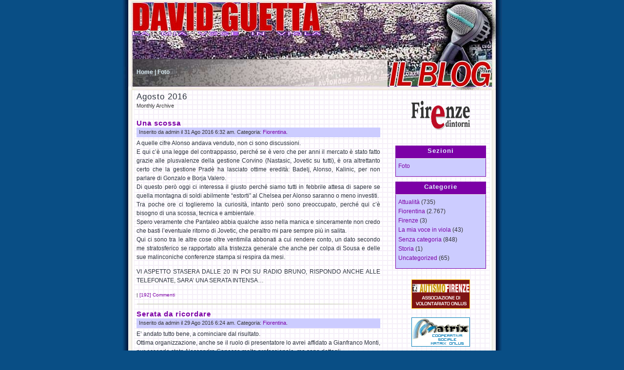

--- FILE ---
content_type: text/html; charset=UTF-8
request_url: https://www.davidguetta.it/date/2016/08/
body_size: 15371
content:
	<!DOCTYPE html PUBLIC "-//W3C//DTD XHTML 1.0 Transitional//EN" "http://www.w3.org/TR/xhtml1/DTD/xhtml1-transitional.dtd">
<html xmlns="http://www.w3.org/1999/xhtml">
<head>
	<meta http-equiv="Content-Type" content="text/html; charset=UTF-8" />
	<title>David Guetta &raquo; 2016 &raquo; Agosto</title>
	<meta name="generator" content="WordPress 6.7.1" /> <!-- leave this for stats please -->
	<style type="text/css" media="screen">
		@import url( https://www.davidguetta.it/wp-content/themes/firefox/style.css );
	</style>	
	<link rel="alternate" type="application/rss+xml" title="RSS 2.0" href="https://www.davidguetta.it/feed/" />
	<link rel="alternate" type="application/atom+xml" title="Atom 0.3" href="https://www.davidguetta.it/feed/atom/" />
	<link rel="pingback" href="https://www.davidguetta.it/xmlrpc.php" />
    	<link rel='archives' title='Gennaio 2026' href='https://www.davidguetta.it/date/2026/01/' />
	<link rel='archives' title='Dicembre 2025' href='https://www.davidguetta.it/date/2025/12/' />
	<link rel='archives' title='Novembre 2025' href='https://www.davidguetta.it/date/2025/11/' />
	<link rel='archives' title='Ottobre 2025' href='https://www.davidguetta.it/date/2025/10/' />
	<link rel='archives' title='Settembre 2025' href='https://www.davidguetta.it/date/2025/09/' />
	<link rel='archives' title='Agosto 2025' href='https://www.davidguetta.it/date/2025/08/' />
	<link rel='archives' title='Luglio 2025' href='https://www.davidguetta.it/date/2025/07/' />
	<link rel='archives' title='Giugno 2025' href='https://www.davidguetta.it/date/2025/06/' />
	<link rel='archives' title='Maggio 2025' href='https://www.davidguetta.it/date/2025/05/' />
	<link rel='archives' title='Aprile 2025' href='https://www.davidguetta.it/date/2025/04/' />
	<link rel='archives' title='Marzo 2025' href='https://www.davidguetta.it/date/2025/03/' />
	<link rel='archives' title='Febbraio 2025' href='https://www.davidguetta.it/date/2025/02/' />
	<link rel='archives' title='Gennaio 2025' href='https://www.davidguetta.it/date/2025/01/' />
	<link rel='archives' title='Dicembre 2024' href='https://www.davidguetta.it/date/2024/12/' />
	<link rel='archives' title='Novembre 2024' href='https://www.davidguetta.it/date/2024/11/' />
	<link rel='archives' title='Ottobre 2024' href='https://www.davidguetta.it/date/2024/10/' />
	<link rel='archives' title='Settembre 2024' href='https://www.davidguetta.it/date/2024/09/' />
	<link rel='archives' title='Agosto 2024' href='https://www.davidguetta.it/date/2024/08/' />
	<link rel='archives' title='Luglio 2024' href='https://www.davidguetta.it/date/2024/07/' />
	<link rel='archives' title='Giugno 2024' href='https://www.davidguetta.it/date/2024/06/' />
	<link rel='archives' title='Maggio 2024' href='https://www.davidguetta.it/date/2024/05/' />
	<link rel='archives' title='Aprile 2024' href='https://www.davidguetta.it/date/2024/04/' />
	<link rel='archives' title='Marzo 2024' href='https://www.davidguetta.it/date/2024/03/' />
	<link rel='archives' title='Febbraio 2024' href='https://www.davidguetta.it/date/2024/02/' />
	<link rel='archives' title='Gennaio 2024' href='https://www.davidguetta.it/date/2024/01/' />
	<link rel='archives' title='Dicembre 2023' href='https://www.davidguetta.it/date/2023/12/' />
	<link rel='archives' title='Novembre 2023' href='https://www.davidguetta.it/date/2023/11/' />
	<link rel='archives' title='Ottobre 2023' href='https://www.davidguetta.it/date/2023/10/' />
	<link rel='archives' title='Settembre 2023' href='https://www.davidguetta.it/date/2023/09/' />
	<link rel='archives' title='Agosto 2023' href='https://www.davidguetta.it/date/2023/08/' />
	<link rel='archives' title='Luglio 2023' href='https://www.davidguetta.it/date/2023/07/' />
	<link rel='archives' title='Giugno 2023' href='https://www.davidguetta.it/date/2023/06/' />
	<link rel='archives' title='Maggio 2023' href='https://www.davidguetta.it/date/2023/05/' />
	<link rel='archives' title='Aprile 2023' href='https://www.davidguetta.it/date/2023/04/' />
	<link rel='archives' title='Marzo 2023' href='https://www.davidguetta.it/date/2023/03/' />
	<link rel='archives' title='Febbraio 2023' href='https://www.davidguetta.it/date/2023/02/' />
	<link rel='archives' title='Gennaio 2023' href='https://www.davidguetta.it/date/2023/01/' />
	<link rel='archives' title='Dicembre 2022' href='https://www.davidguetta.it/date/2022/12/' />
	<link rel='archives' title='Novembre 2022' href='https://www.davidguetta.it/date/2022/11/' />
	<link rel='archives' title='Ottobre 2022' href='https://www.davidguetta.it/date/2022/10/' />
	<link rel='archives' title='Settembre 2022' href='https://www.davidguetta.it/date/2022/09/' />
	<link rel='archives' title='Agosto 2022' href='https://www.davidguetta.it/date/2022/08/' />
	<link rel='archives' title='Luglio 2022' href='https://www.davidguetta.it/date/2022/07/' />
	<link rel='archives' title='Giugno 2022' href='https://www.davidguetta.it/date/2022/06/' />
	<link rel='archives' title='Maggio 2022' href='https://www.davidguetta.it/date/2022/05/' />
	<link rel='archives' title='Aprile 2022' href='https://www.davidguetta.it/date/2022/04/' />
	<link rel='archives' title='Marzo 2022' href='https://www.davidguetta.it/date/2022/03/' />
	<link rel='archives' title='Febbraio 2022' href='https://www.davidguetta.it/date/2022/02/' />
	<link rel='archives' title='Gennaio 2022' href='https://www.davidguetta.it/date/2022/01/' />
	<link rel='archives' title='Dicembre 2021' href='https://www.davidguetta.it/date/2021/12/' />
	<link rel='archives' title='Novembre 2021' href='https://www.davidguetta.it/date/2021/11/' />
	<link rel='archives' title='Ottobre 2021' href='https://www.davidguetta.it/date/2021/10/' />
	<link rel='archives' title='Settembre 2021' href='https://www.davidguetta.it/date/2021/09/' />
	<link rel='archives' title='Agosto 2021' href='https://www.davidguetta.it/date/2021/08/' />
	<link rel='archives' title='Luglio 2021' href='https://www.davidguetta.it/date/2021/07/' />
	<link rel='archives' title='Giugno 2021' href='https://www.davidguetta.it/date/2021/06/' />
	<link rel='archives' title='Maggio 2021' href='https://www.davidguetta.it/date/2021/05/' />
	<link rel='archives' title='Aprile 2021' href='https://www.davidguetta.it/date/2021/04/' />
	<link rel='archives' title='Marzo 2021' href='https://www.davidguetta.it/date/2021/03/' />
	<link rel='archives' title='Febbraio 2021' href='https://www.davidguetta.it/date/2021/02/' />
	<link rel='archives' title='Gennaio 2021' href='https://www.davidguetta.it/date/2021/01/' />
	<link rel='archives' title='Dicembre 2020' href='https://www.davidguetta.it/date/2020/12/' />
	<link rel='archives' title='Novembre 2020' href='https://www.davidguetta.it/date/2020/11/' />
	<link rel='archives' title='Ottobre 2020' href='https://www.davidguetta.it/date/2020/10/' />
	<link rel='archives' title='Settembre 2020' href='https://www.davidguetta.it/date/2020/09/' />
	<link rel='archives' title='Agosto 2020' href='https://www.davidguetta.it/date/2020/08/' />
	<link rel='archives' title='Luglio 2020' href='https://www.davidguetta.it/date/2020/07/' />
	<link rel='archives' title='Giugno 2020' href='https://www.davidguetta.it/date/2020/06/' />
	<link rel='archives' title='Maggio 2020' href='https://www.davidguetta.it/date/2020/05/' />
	<link rel='archives' title='Aprile 2020' href='https://www.davidguetta.it/date/2020/04/' />
	<link rel='archives' title='Marzo 2020' href='https://www.davidguetta.it/date/2020/03/' />
	<link rel='archives' title='Febbraio 2020' href='https://www.davidguetta.it/date/2020/02/' />
	<link rel='archives' title='Gennaio 2020' href='https://www.davidguetta.it/date/2020/01/' />
	<link rel='archives' title='Dicembre 2019' href='https://www.davidguetta.it/date/2019/12/' />
	<link rel='archives' title='Novembre 2019' href='https://www.davidguetta.it/date/2019/11/' />
	<link rel='archives' title='Ottobre 2019' href='https://www.davidguetta.it/date/2019/10/' />
	<link rel='archives' title='Settembre 2019' href='https://www.davidguetta.it/date/2019/09/' />
	<link rel='archives' title='Agosto 2019' href='https://www.davidguetta.it/date/2019/08/' />
	<link rel='archives' title='Luglio 2019' href='https://www.davidguetta.it/date/2019/07/' />
	<link rel='archives' title='Giugno 2019' href='https://www.davidguetta.it/date/2019/06/' />
	<link rel='archives' title='Maggio 2019' href='https://www.davidguetta.it/date/2019/05/' />
	<link rel='archives' title='Aprile 2019' href='https://www.davidguetta.it/date/2019/04/' />
	<link rel='archives' title='Marzo 2019' href='https://www.davidguetta.it/date/2019/03/' />
	<link rel='archives' title='Febbraio 2019' href='https://www.davidguetta.it/date/2019/02/' />
	<link rel='archives' title='Gennaio 2019' href='https://www.davidguetta.it/date/2019/01/' />
	<link rel='archives' title='Dicembre 2018' href='https://www.davidguetta.it/date/2018/12/' />
	<link rel='archives' title='Novembre 2018' href='https://www.davidguetta.it/date/2018/11/' />
	<link rel='archives' title='Ottobre 2018' href='https://www.davidguetta.it/date/2018/10/' />
	<link rel='archives' title='Settembre 2018' href='https://www.davidguetta.it/date/2018/09/' />
	<link rel='archives' title='Agosto 2018' href='https://www.davidguetta.it/date/2018/08/' />
	<link rel='archives' title='Luglio 2018' href='https://www.davidguetta.it/date/2018/07/' />
	<link rel='archives' title='Giugno 2018' href='https://www.davidguetta.it/date/2018/06/' />
	<link rel='archives' title='Maggio 2018' href='https://www.davidguetta.it/date/2018/05/' />
	<link rel='archives' title='Aprile 2018' href='https://www.davidguetta.it/date/2018/04/' />
	<link rel='archives' title='Marzo 2018' href='https://www.davidguetta.it/date/2018/03/' />
	<link rel='archives' title='Febbraio 2018' href='https://www.davidguetta.it/date/2018/02/' />
	<link rel='archives' title='Gennaio 2018' href='https://www.davidguetta.it/date/2018/01/' />
	<link rel='archives' title='Dicembre 2017' href='https://www.davidguetta.it/date/2017/12/' />
	<link rel='archives' title='Novembre 2017' href='https://www.davidguetta.it/date/2017/11/' />
	<link rel='archives' title='Ottobre 2017' href='https://www.davidguetta.it/date/2017/10/' />
	<link rel='archives' title='Settembre 2017' href='https://www.davidguetta.it/date/2017/09/' />
	<link rel='archives' title='Agosto 2017' href='https://www.davidguetta.it/date/2017/08/' />
	<link rel='archives' title='Luglio 2017' href='https://www.davidguetta.it/date/2017/07/' />
	<link rel='archives' title='Giugno 2017' href='https://www.davidguetta.it/date/2017/06/' />
	<link rel='archives' title='Maggio 2017' href='https://www.davidguetta.it/date/2017/05/' />
	<link rel='archives' title='Aprile 2017' href='https://www.davidguetta.it/date/2017/04/' />
	<link rel='archives' title='Marzo 2017' href='https://www.davidguetta.it/date/2017/03/' />
	<link rel='archives' title='Febbraio 2017' href='https://www.davidguetta.it/date/2017/02/' />
	<link rel='archives' title='Gennaio 2017' href='https://www.davidguetta.it/date/2017/01/' />
	<link rel='archives' title='Dicembre 2016' href='https://www.davidguetta.it/date/2016/12/' />
	<link rel='archives' title='Novembre 2016' href='https://www.davidguetta.it/date/2016/11/' />
	<link rel='archives' title='Ottobre 2016' href='https://www.davidguetta.it/date/2016/10/' />
	<link rel='archives' title='Settembre 2016' href='https://www.davidguetta.it/date/2016/09/' />
	<link rel='archives' title='Agosto 2016' href='https://www.davidguetta.it/date/2016/08/' />
	<link rel='archives' title='Luglio 2016' href='https://www.davidguetta.it/date/2016/07/' />
	<link rel='archives' title='Giugno 2016' href='https://www.davidguetta.it/date/2016/06/' />
	<link rel='archives' title='Maggio 2016' href='https://www.davidguetta.it/date/2016/05/' />
	<link rel='archives' title='Aprile 2016' href='https://www.davidguetta.it/date/2016/04/' />
	<link rel='archives' title='Marzo 2016' href='https://www.davidguetta.it/date/2016/03/' />
	<link rel='archives' title='Febbraio 2016' href='https://www.davidguetta.it/date/2016/02/' />
	<link rel='archives' title='Gennaio 2016' href='https://www.davidguetta.it/date/2016/01/' />
	<link rel='archives' title='Dicembre 2015' href='https://www.davidguetta.it/date/2015/12/' />
	<link rel='archives' title='Novembre 2015' href='https://www.davidguetta.it/date/2015/11/' />
	<link rel='archives' title='Ottobre 2015' href='https://www.davidguetta.it/date/2015/10/' />
	<link rel='archives' title='Settembre 2015' href='https://www.davidguetta.it/date/2015/09/' />
	<link rel='archives' title='Agosto 2015' href='https://www.davidguetta.it/date/2015/08/' />
	<link rel='archives' title='Luglio 2015' href='https://www.davidguetta.it/date/2015/07/' />
	<link rel='archives' title='Giugno 2015' href='https://www.davidguetta.it/date/2015/06/' />
	<link rel='archives' title='Maggio 2015' href='https://www.davidguetta.it/date/2015/05/' />
	<link rel='archives' title='Aprile 2015' href='https://www.davidguetta.it/date/2015/04/' />
	<link rel='archives' title='Marzo 2015' href='https://www.davidguetta.it/date/2015/03/' />
	<link rel='archives' title='Febbraio 2015' href='https://www.davidguetta.it/date/2015/02/' />
	<link rel='archives' title='Gennaio 2015' href='https://www.davidguetta.it/date/2015/01/' />
	<link rel='archives' title='Dicembre 2014' href='https://www.davidguetta.it/date/2014/12/' />
	<link rel='archives' title='Novembre 2014' href='https://www.davidguetta.it/date/2014/11/' />
	<link rel='archives' title='Ottobre 2014' href='https://www.davidguetta.it/date/2014/10/' />
	<link rel='archives' title='Settembre 2014' href='https://www.davidguetta.it/date/2014/09/' />
	<link rel='archives' title='Agosto 2014' href='https://www.davidguetta.it/date/2014/08/' />
	<link rel='archives' title='Luglio 2014' href='https://www.davidguetta.it/date/2014/07/' />
	<link rel='archives' title='Giugno 2014' href='https://www.davidguetta.it/date/2014/06/' />
	<link rel='archives' title='Maggio 2014' href='https://www.davidguetta.it/date/2014/05/' />
	<link rel='archives' title='Aprile 2014' href='https://www.davidguetta.it/date/2014/04/' />
	<link rel='archives' title='Marzo 2014' href='https://www.davidguetta.it/date/2014/03/' />
	<link rel='archives' title='Febbraio 2014' href='https://www.davidguetta.it/date/2014/02/' />
	<link rel='archives' title='Gennaio 2014' href='https://www.davidguetta.it/date/2014/01/' />
	<link rel='archives' title='Dicembre 2013' href='https://www.davidguetta.it/date/2013/12/' />
	<link rel='archives' title='Novembre 2013' href='https://www.davidguetta.it/date/2013/11/' />
	<link rel='archives' title='Ottobre 2013' href='https://www.davidguetta.it/date/2013/10/' />
	<link rel='archives' title='Settembre 2013' href='https://www.davidguetta.it/date/2013/09/' />
	<link rel='archives' title='Agosto 2013' href='https://www.davidguetta.it/date/2013/08/' />
	<link rel='archives' title='Luglio 2013' href='https://www.davidguetta.it/date/2013/07/' />
	<link rel='archives' title='Giugno 2013' href='https://www.davidguetta.it/date/2013/06/' />
	<link rel='archives' title='Maggio 2013' href='https://www.davidguetta.it/date/2013/05/' />
	<link rel='archives' title='Aprile 2013' href='https://www.davidguetta.it/date/2013/04/' />
	<link rel='archives' title='Marzo 2013' href='https://www.davidguetta.it/date/2013/03/' />
	<link rel='archives' title='Febbraio 2013' href='https://www.davidguetta.it/date/2013/02/' />
	<link rel='archives' title='Gennaio 2013' href='https://www.davidguetta.it/date/2013/01/' />
	<link rel='archives' title='Dicembre 2012' href='https://www.davidguetta.it/date/2012/12/' />
	<link rel='archives' title='Novembre 2012' href='https://www.davidguetta.it/date/2012/11/' />
	<link rel='archives' title='Ottobre 2012' href='https://www.davidguetta.it/date/2012/10/' />
	<link rel='archives' title='Settembre 2012' href='https://www.davidguetta.it/date/2012/09/' />
	<link rel='archives' title='Agosto 2012' href='https://www.davidguetta.it/date/2012/08/' />
	<link rel='archives' title='Luglio 2012' href='https://www.davidguetta.it/date/2012/07/' />
	<link rel='archives' title='Giugno 2012' href='https://www.davidguetta.it/date/2012/06/' />
	<link rel='archives' title='Maggio 2012' href='https://www.davidguetta.it/date/2012/05/' />
	<link rel='archives' title='Aprile 2012' href='https://www.davidguetta.it/date/2012/04/' />
	<link rel='archives' title='Marzo 2012' href='https://www.davidguetta.it/date/2012/03/' />
	<link rel='archives' title='Febbraio 2012' href='https://www.davidguetta.it/date/2012/02/' />
	<link rel='archives' title='Gennaio 2012' href='https://www.davidguetta.it/date/2012/01/' />
	<link rel='archives' title='Dicembre 2011' href='https://www.davidguetta.it/date/2011/12/' />
	<link rel='archives' title='Novembre 2011' href='https://www.davidguetta.it/date/2011/11/' />
	<link rel='archives' title='Ottobre 2011' href='https://www.davidguetta.it/date/2011/10/' />
	<link rel='archives' title='Settembre 2011' href='https://www.davidguetta.it/date/2011/09/' />
	<link rel='archives' title='Agosto 2011' href='https://www.davidguetta.it/date/2011/08/' />
	<link rel='archives' title='Luglio 2011' href='https://www.davidguetta.it/date/2011/07/' />
	<link rel='archives' title='Giugno 2011' href='https://www.davidguetta.it/date/2011/06/' />
	<link rel='archives' title='Maggio 2011' href='https://www.davidguetta.it/date/2011/05/' />
	<link rel='archives' title='Aprile 2011' href='https://www.davidguetta.it/date/2011/04/' />
	<link rel='archives' title='Marzo 2011' href='https://www.davidguetta.it/date/2011/03/' />
	<link rel='archives' title='Febbraio 2011' href='https://www.davidguetta.it/date/2011/02/' />
	<link rel='archives' title='Gennaio 2011' href='https://www.davidguetta.it/date/2011/01/' />
	<link rel='archives' title='Dicembre 2010' href='https://www.davidguetta.it/date/2010/12/' />
	<link rel='archives' title='Novembre 2010' href='https://www.davidguetta.it/date/2010/11/' />
	<link rel='archives' title='Ottobre 2010' href='https://www.davidguetta.it/date/2010/10/' />
	<link rel='archives' title='Settembre 2010' href='https://www.davidguetta.it/date/2010/09/' />
	<link rel='archives' title='Agosto 2010' href='https://www.davidguetta.it/date/2010/08/' />
	<link rel='archives' title='Luglio 2010' href='https://www.davidguetta.it/date/2010/07/' />
	<link rel='archives' title='Giugno 2010' href='https://www.davidguetta.it/date/2010/06/' />
	<link rel='archives' title='Maggio 2010' href='https://www.davidguetta.it/date/2010/05/' />
	<link rel='archives' title='Aprile 2010' href='https://www.davidguetta.it/date/2010/04/' />
	<link rel='archives' title='Marzo 2010' href='https://www.davidguetta.it/date/2010/03/' />
	<link rel='archives' title='Febbraio 2010' href='https://www.davidguetta.it/date/2010/02/' />
	<link rel='archives' title='Gennaio 2010' href='https://www.davidguetta.it/date/2010/01/' />
	<link rel='archives' title='Dicembre 2009' href='https://www.davidguetta.it/date/2009/12/' />
	<link rel='archives' title='Novembre 2009' href='https://www.davidguetta.it/date/2009/11/' />
	<link rel='archives' title='Ottobre 2009' href='https://www.davidguetta.it/date/2009/10/' />
	<link rel='archives' title='Settembre 2009' href='https://www.davidguetta.it/date/2009/09/' />
	<link rel='archives' title='Agosto 2009' href='https://www.davidguetta.it/date/2009/08/' />
	<link rel='archives' title='Luglio 2009' href='https://www.davidguetta.it/date/2009/07/' />
	<link rel='archives' title='Giugno 2009' href='https://www.davidguetta.it/date/2009/06/' />
	<link rel='archives' title='Maggio 2009' href='https://www.davidguetta.it/date/2009/05/' />
	<link rel='archives' title='Aprile 2009' href='https://www.davidguetta.it/date/2009/04/' />
	<link rel='archives' title='Marzo 2009' href='https://www.davidguetta.it/date/2009/03/' />
	<link rel='archives' title='Febbraio 2009' href='https://www.davidguetta.it/date/2009/02/' />
	<link rel='archives' title='Gennaio 2009' href='https://www.davidguetta.it/date/2009/01/' />
	<link rel='archives' title='Dicembre 2008' href='https://www.davidguetta.it/date/2008/12/' />
	<link rel='archives' title='Novembre 2008' href='https://www.davidguetta.it/date/2008/11/' />
	<link rel='archives' title='Ottobre 2008' href='https://www.davidguetta.it/date/2008/10/' />
	<link rel='archives' title='Settembre 2008' href='https://www.davidguetta.it/date/2008/09/' />
	<link rel='archives' title='Agosto 2008' href='https://www.davidguetta.it/date/2008/08/' />
	<link rel='archives' title='Luglio 2008' href='https://www.davidguetta.it/date/2008/07/' />
	<link rel='archives' title='Giugno 2008' href='https://www.davidguetta.it/date/2008/06/' />
	<link rel='archives' title='Maggio 2008' href='https://www.davidguetta.it/date/2008/05/' />
	<link rel='archives' title='Aprile 2008' href='https://www.davidguetta.it/date/2008/04/' />
	<link rel='archives' title='Marzo 2008' href='https://www.davidguetta.it/date/2008/03/' />
	<link rel='archives' title='Febbraio 2008' href='https://www.davidguetta.it/date/2008/02/' />
	<link rel='archives' title='Gennaio 2008' href='https://www.davidguetta.it/date/2008/01/' />
	<link rel='archives' title='Dicembre 2007' href='https://www.davidguetta.it/date/2007/12/' />
	<link rel='archives' title='Novembre 2007' href='https://www.davidguetta.it/date/2007/11/' />
	<link rel='archives' title='Ottobre 2007' href='https://www.davidguetta.it/date/2007/10/' />
	<link rel='archives' title='Settembre 2007' href='https://www.davidguetta.it/date/2007/09/' />
	<link rel='archives' title='Agosto 2007' href='https://www.davidguetta.it/date/2007/08/' />
	<link rel='archives' title='Luglio 2007' href='https://www.davidguetta.it/date/2007/07/' />
	<link rel='archives' title='Giugno 2007' href='https://www.davidguetta.it/date/2007/06/' />
	<link rel='archives' title='Maggio 2007' href='https://www.davidguetta.it/date/2007/05/' />
	<link rel='archives' title='Aprile 2007' href='https://www.davidguetta.it/date/2007/04/' />
	<link rel='archives' title='Marzo 2007' href='https://www.davidguetta.it/date/2007/03/' />
	<link rel='archives' title='Febbraio 2007' href='https://www.davidguetta.it/date/2007/02/' />
	<link rel='archives' title='Gennaio 2007' href='https://www.davidguetta.it/date/2007/01/' />
	<link rel='archives' title='Dicembre 2006' href='https://www.davidguetta.it/date/2006/12/' />
	<link rel='archives' title='Novembre 2006' href='https://www.davidguetta.it/date/2006/11/' />
	<link rel='archives' title='Ottobre 2006' href='https://www.davidguetta.it/date/2006/10/' />
	<link rel='archives' title='Settembre 2006' href='https://www.davidguetta.it/date/2006/09/' />
	<link rel='archives' title='Agosto 2006' href='https://www.davidguetta.it/date/2006/08/' />
	<link rel='archives' title='Luglio 2006' href='https://www.davidguetta.it/date/2006/07/' />
	<link rel='archives' title='Giugno 2006' href='https://www.davidguetta.it/date/2006/06/' />
	<link rel='archives' title='Maggio 2006' href='https://www.davidguetta.it/date/2006/05/' />
	<link rel='archives' title='Aprile 2006' href='https://www.davidguetta.it/date/2006/04/' />
	<link rel='archives' title='Marzo 2006' href='https://www.davidguetta.it/date/2006/03/' />
	<link rel='archives' title='Febbraio 2006' href='https://www.davidguetta.it/date/2006/02/' />
	<link rel='archives' title='Gennaio 2006' href='https://www.davidguetta.it/date/2006/01/' />
	<link rel='archives' title='Dicembre 2005' href='https://www.davidguetta.it/date/2005/12/' />
	<link rel='archives' title='Novembre 2005' href='https://www.davidguetta.it/date/2005/11/' />
	<meta name='robots' content='max-image-preview:large' />
	<style>img:is([sizes="auto" i], [sizes^="auto," i]) { contain-intrinsic-size: 3000px 1500px }</style>
	<script type="text/javascript">
/* <![CDATA[ */
window._wpemojiSettings = {"baseUrl":"https:\/\/s.w.org\/images\/core\/emoji\/15.0.3\/72x72\/","ext":".png","svgUrl":"https:\/\/s.w.org\/images\/core\/emoji\/15.0.3\/svg\/","svgExt":".svg","source":{"concatemoji":"https:\/\/www.davidguetta.it\/wp-includes\/js\/wp-emoji-release.min.js?ver=6.7.1"}};
/*! This file is auto-generated */
!function(i,n){var o,s,e;function c(e){try{var t={supportTests:e,timestamp:(new Date).valueOf()};sessionStorage.setItem(o,JSON.stringify(t))}catch(e){}}function p(e,t,n){e.clearRect(0,0,e.canvas.width,e.canvas.height),e.fillText(t,0,0);var t=new Uint32Array(e.getImageData(0,0,e.canvas.width,e.canvas.height).data),r=(e.clearRect(0,0,e.canvas.width,e.canvas.height),e.fillText(n,0,0),new Uint32Array(e.getImageData(0,0,e.canvas.width,e.canvas.height).data));return t.every(function(e,t){return e===r[t]})}function u(e,t,n){switch(t){case"flag":return n(e,"\ud83c\udff3\ufe0f\u200d\u26a7\ufe0f","\ud83c\udff3\ufe0f\u200b\u26a7\ufe0f")?!1:!n(e,"\ud83c\uddfa\ud83c\uddf3","\ud83c\uddfa\u200b\ud83c\uddf3")&&!n(e,"\ud83c\udff4\udb40\udc67\udb40\udc62\udb40\udc65\udb40\udc6e\udb40\udc67\udb40\udc7f","\ud83c\udff4\u200b\udb40\udc67\u200b\udb40\udc62\u200b\udb40\udc65\u200b\udb40\udc6e\u200b\udb40\udc67\u200b\udb40\udc7f");case"emoji":return!n(e,"\ud83d\udc26\u200d\u2b1b","\ud83d\udc26\u200b\u2b1b")}return!1}function f(e,t,n){var r="undefined"!=typeof WorkerGlobalScope&&self instanceof WorkerGlobalScope?new OffscreenCanvas(300,150):i.createElement("canvas"),a=r.getContext("2d",{willReadFrequently:!0}),o=(a.textBaseline="top",a.font="600 32px Arial",{});return e.forEach(function(e){o[e]=t(a,e,n)}),o}function t(e){var t=i.createElement("script");t.src=e,t.defer=!0,i.head.appendChild(t)}"undefined"!=typeof Promise&&(o="wpEmojiSettingsSupports",s=["flag","emoji"],n.supports={everything:!0,everythingExceptFlag:!0},e=new Promise(function(e){i.addEventListener("DOMContentLoaded",e,{once:!0})}),new Promise(function(t){var n=function(){try{var e=JSON.parse(sessionStorage.getItem(o));if("object"==typeof e&&"number"==typeof e.timestamp&&(new Date).valueOf()<e.timestamp+604800&&"object"==typeof e.supportTests)return e.supportTests}catch(e){}return null}();if(!n){if("undefined"!=typeof Worker&&"undefined"!=typeof OffscreenCanvas&&"undefined"!=typeof URL&&URL.createObjectURL&&"undefined"!=typeof Blob)try{var e="postMessage("+f.toString()+"("+[JSON.stringify(s),u.toString(),p.toString()].join(",")+"));",r=new Blob([e],{type:"text/javascript"}),a=new Worker(URL.createObjectURL(r),{name:"wpTestEmojiSupports"});return void(a.onmessage=function(e){c(n=e.data),a.terminate(),t(n)})}catch(e){}c(n=f(s,u,p))}t(n)}).then(function(e){for(var t in e)n.supports[t]=e[t],n.supports.everything=n.supports.everything&&n.supports[t],"flag"!==t&&(n.supports.everythingExceptFlag=n.supports.everythingExceptFlag&&n.supports[t]);n.supports.everythingExceptFlag=n.supports.everythingExceptFlag&&!n.supports.flag,n.DOMReady=!1,n.readyCallback=function(){n.DOMReady=!0}}).then(function(){return e}).then(function(){var e;n.supports.everything||(n.readyCallback(),(e=n.source||{}).concatemoji?t(e.concatemoji):e.wpemoji&&e.twemoji&&(t(e.twemoji),t(e.wpemoji)))}))}((window,document),window._wpemojiSettings);
/* ]]> */
</script>
<style id='wp-emoji-styles-inline-css' type='text/css'>

	img.wp-smiley, img.emoji {
		display: inline !important;
		border: none !important;
		box-shadow: none !important;
		height: 1em !important;
		width: 1em !important;
		margin: 0 0.07em !important;
		vertical-align: -0.1em !important;
		background: none !important;
		padding: 0 !important;
	}
</style>
<link rel='stylesheet' id='wp-block-library-css' href='https://www.davidguetta.it/wp-includes/css/dist/block-library/style.min.css?ver=6.7.1' type='text/css' media='all' />
<style id='classic-theme-styles-inline-css' type='text/css'>
/*! This file is auto-generated */
.wp-block-button__link{color:#fff;background-color:#32373c;border-radius:9999px;box-shadow:none;text-decoration:none;padding:calc(.667em + 2px) calc(1.333em + 2px);font-size:1.125em}.wp-block-file__button{background:#32373c;color:#fff;text-decoration:none}
</style>
<style id='global-styles-inline-css' type='text/css'>
:root{--wp--preset--aspect-ratio--square: 1;--wp--preset--aspect-ratio--4-3: 4/3;--wp--preset--aspect-ratio--3-4: 3/4;--wp--preset--aspect-ratio--3-2: 3/2;--wp--preset--aspect-ratio--2-3: 2/3;--wp--preset--aspect-ratio--16-9: 16/9;--wp--preset--aspect-ratio--9-16: 9/16;--wp--preset--color--black: #000000;--wp--preset--color--cyan-bluish-gray: #abb8c3;--wp--preset--color--white: #ffffff;--wp--preset--color--pale-pink: #f78da7;--wp--preset--color--vivid-red: #cf2e2e;--wp--preset--color--luminous-vivid-orange: #ff6900;--wp--preset--color--luminous-vivid-amber: #fcb900;--wp--preset--color--light-green-cyan: #7bdcb5;--wp--preset--color--vivid-green-cyan: #00d084;--wp--preset--color--pale-cyan-blue: #8ed1fc;--wp--preset--color--vivid-cyan-blue: #0693e3;--wp--preset--color--vivid-purple: #9b51e0;--wp--preset--gradient--vivid-cyan-blue-to-vivid-purple: linear-gradient(135deg,rgba(6,147,227,1) 0%,rgb(155,81,224) 100%);--wp--preset--gradient--light-green-cyan-to-vivid-green-cyan: linear-gradient(135deg,rgb(122,220,180) 0%,rgb(0,208,130) 100%);--wp--preset--gradient--luminous-vivid-amber-to-luminous-vivid-orange: linear-gradient(135deg,rgba(252,185,0,1) 0%,rgba(255,105,0,1) 100%);--wp--preset--gradient--luminous-vivid-orange-to-vivid-red: linear-gradient(135deg,rgba(255,105,0,1) 0%,rgb(207,46,46) 100%);--wp--preset--gradient--very-light-gray-to-cyan-bluish-gray: linear-gradient(135deg,rgb(238,238,238) 0%,rgb(169,184,195) 100%);--wp--preset--gradient--cool-to-warm-spectrum: linear-gradient(135deg,rgb(74,234,220) 0%,rgb(151,120,209) 20%,rgb(207,42,186) 40%,rgb(238,44,130) 60%,rgb(251,105,98) 80%,rgb(254,248,76) 100%);--wp--preset--gradient--blush-light-purple: linear-gradient(135deg,rgb(255,206,236) 0%,rgb(152,150,240) 100%);--wp--preset--gradient--blush-bordeaux: linear-gradient(135deg,rgb(254,205,165) 0%,rgb(254,45,45) 50%,rgb(107,0,62) 100%);--wp--preset--gradient--luminous-dusk: linear-gradient(135deg,rgb(255,203,112) 0%,rgb(199,81,192) 50%,rgb(65,88,208) 100%);--wp--preset--gradient--pale-ocean: linear-gradient(135deg,rgb(255,245,203) 0%,rgb(182,227,212) 50%,rgb(51,167,181) 100%);--wp--preset--gradient--electric-grass: linear-gradient(135deg,rgb(202,248,128) 0%,rgb(113,206,126) 100%);--wp--preset--gradient--midnight: linear-gradient(135deg,rgb(2,3,129) 0%,rgb(40,116,252) 100%);--wp--preset--font-size--small: 13px;--wp--preset--font-size--medium: 20px;--wp--preset--font-size--large: 36px;--wp--preset--font-size--x-large: 42px;--wp--preset--spacing--20: 0.44rem;--wp--preset--spacing--30: 0.67rem;--wp--preset--spacing--40: 1rem;--wp--preset--spacing--50: 1.5rem;--wp--preset--spacing--60: 2.25rem;--wp--preset--spacing--70: 3.38rem;--wp--preset--spacing--80: 5.06rem;--wp--preset--shadow--natural: 6px 6px 9px rgba(0, 0, 0, 0.2);--wp--preset--shadow--deep: 12px 12px 50px rgba(0, 0, 0, 0.4);--wp--preset--shadow--sharp: 6px 6px 0px rgba(0, 0, 0, 0.2);--wp--preset--shadow--outlined: 6px 6px 0px -3px rgba(255, 255, 255, 1), 6px 6px rgba(0, 0, 0, 1);--wp--preset--shadow--crisp: 6px 6px 0px rgba(0, 0, 0, 1);}:where(.is-layout-flex){gap: 0.5em;}:where(.is-layout-grid){gap: 0.5em;}body .is-layout-flex{display: flex;}.is-layout-flex{flex-wrap: wrap;align-items: center;}.is-layout-flex > :is(*, div){margin: 0;}body .is-layout-grid{display: grid;}.is-layout-grid > :is(*, div){margin: 0;}:where(.wp-block-columns.is-layout-flex){gap: 2em;}:where(.wp-block-columns.is-layout-grid){gap: 2em;}:where(.wp-block-post-template.is-layout-flex){gap: 1.25em;}:where(.wp-block-post-template.is-layout-grid){gap: 1.25em;}.has-black-color{color: var(--wp--preset--color--black) !important;}.has-cyan-bluish-gray-color{color: var(--wp--preset--color--cyan-bluish-gray) !important;}.has-white-color{color: var(--wp--preset--color--white) !important;}.has-pale-pink-color{color: var(--wp--preset--color--pale-pink) !important;}.has-vivid-red-color{color: var(--wp--preset--color--vivid-red) !important;}.has-luminous-vivid-orange-color{color: var(--wp--preset--color--luminous-vivid-orange) !important;}.has-luminous-vivid-amber-color{color: var(--wp--preset--color--luminous-vivid-amber) !important;}.has-light-green-cyan-color{color: var(--wp--preset--color--light-green-cyan) !important;}.has-vivid-green-cyan-color{color: var(--wp--preset--color--vivid-green-cyan) !important;}.has-pale-cyan-blue-color{color: var(--wp--preset--color--pale-cyan-blue) !important;}.has-vivid-cyan-blue-color{color: var(--wp--preset--color--vivid-cyan-blue) !important;}.has-vivid-purple-color{color: var(--wp--preset--color--vivid-purple) !important;}.has-black-background-color{background-color: var(--wp--preset--color--black) !important;}.has-cyan-bluish-gray-background-color{background-color: var(--wp--preset--color--cyan-bluish-gray) !important;}.has-white-background-color{background-color: var(--wp--preset--color--white) !important;}.has-pale-pink-background-color{background-color: var(--wp--preset--color--pale-pink) !important;}.has-vivid-red-background-color{background-color: var(--wp--preset--color--vivid-red) !important;}.has-luminous-vivid-orange-background-color{background-color: var(--wp--preset--color--luminous-vivid-orange) !important;}.has-luminous-vivid-amber-background-color{background-color: var(--wp--preset--color--luminous-vivid-amber) !important;}.has-light-green-cyan-background-color{background-color: var(--wp--preset--color--light-green-cyan) !important;}.has-vivid-green-cyan-background-color{background-color: var(--wp--preset--color--vivid-green-cyan) !important;}.has-pale-cyan-blue-background-color{background-color: var(--wp--preset--color--pale-cyan-blue) !important;}.has-vivid-cyan-blue-background-color{background-color: var(--wp--preset--color--vivid-cyan-blue) !important;}.has-vivid-purple-background-color{background-color: var(--wp--preset--color--vivid-purple) !important;}.has-black-border-color{border-color: var(--wp--preset--color--black) !important;}.has-cyan-bluish-gray-border-color{border-color: var(--wp--preset--color--cyan-bluish-gray) !important;}.has-white-border-color{border-color: var(--wp--preset--color--white) !important;}.has-pale-pink-border-color{border-color: var(--wp--preset--color--pale-pink) !important;}.has-vivid-red-border-color{border-color: var(--wp--preset--color--vivid-red) !important;}.has-luminous-vivid-orange-border-color{border-color: var(--wp--preset--color--luminous-vivid-orange) !important;}.has-luminous-vivid-amber-border-color{border-color: var(--wp--preset--color--luminous-vivid-amber) !important;}.has-light-green-cyan-border-color{border-color: var(--wp--preset--color--light-green-cyan) !important;}.has-vivid-green-cyan-border-color{border-color: var(--wp--preset--color--vivid-green-cyan) !important;}.has-pale-cyan-blue-border-color{border-color: var(--wp--preset--color--pale-cyan-blue) !important;}.has-vivid-cyan-blue-border-color{border-color: var(--wp--preset--color--vivid-cyan-blue) !important;}.has-vivid-purple-border-color{border-color: var(--wp--preset--color--vivid-purple) !important;}.has-vivid-cyan-blue-to-vivid-purple-gradient-background{background: var(--wp--preset--gradient--vivid-cyan-blue-to-vivid-purple) !important;}.has-light-green-cyan-to-vivid-green-cyan-gradient-background{background: var(--wp--preset--gradient--light-green-cyan-to-vivid-green-cyan) !important;}.has-luminous-vivid-amber-to-luminous-vivid-orange-gradient-background{background: var(--wp--preset--gradient--luminous-vivid-amber-to-luminous-vivid-orange) !important;}.has-luminous-vivid-orange-to-vivid-red-gradient-background{background: var(--wp--preset--gradient--luminous-vivid-orange-to-vivid-red) !important;}.has-very-light-gray-to-cyan-bluish-gray-gradient-background{background: var(--wp--preset--gradient--very-light-gray-to-cyan-bluish-gray) !important;}.has-cool-to-warm-spectrum-gradient-background{background: var(--wp--preset--gradient--cool-to-warm-spectrum) !important;}.has-blush-light-purple-gradient-background{background: var(--wp--preset--gradient--blush-light-purple) !important;}.has-blush-bordeaux-gradient-background{background: var(--wp--preset--gradient--blush-bordeaux) !important;}.has-luminous-dusk-gradient-background{background: var(--wp--preset--gradient--luminous-dusk) !important;}.has-pale-ocean-gradient-background{background: var(--wp--preset--gradient--pale-ocean) !important;}.has-electric-grass-gradient-background{background: var(--wp--preset--gradient--electric-grass) !important;}.has-midnight-gradient-background{background: var(--wp--preset--gradient--midnight) !important;}.has-small-font-size{font-size: var(--wp--preset--font-size--small) !important;}.has-medium-font-size{font-size: var(--wp--preset--font-size--medium) !important;}.has-large-font-size{font-size: var(--wp--preset--font-size--large) !important;}.has-x-large-font-size{font-size: var(--wp--preset--font-size--x-large) !important;}
:where(.wp-block-post-template.is-layout-flex){gap: 1.25em;}:where(.wp-block-post-template.is-layout-grid){gap: 1.25em;}
:where(.wp-block-columns.is-layout-flex){gap: 2em;}:where(.wp-block-columns.is-layout-grid){gap: 2em;}
:root :where(.wp-block-pullquote){font-size: 1.5em;line-height: 1.6;}
</style>
<link rel="https://api.w.org/" href="https://www.davidguetta.it/wp-json/" /><link rel="EditURI" type="application/rsd+xml" title="RSD" href="https://www.davidguetta.it/xmlrpc.php?rsd" />
<meta name="generator" content="WordPress 6.7.1" />
</head>

<body>
<div id="rap">
<div id="header">
<br/><br/><br/>
	<ul id="topnav">
		<li><a href="https://www.davidguetta.it" id="navHome" title="Posted Recently" accesskey="h">Home |</a></li>
                <li><a href="http://www.davidguetta.it/?page_id=5381">Foto</a></li>
	</ul>
</div>

	
	<div id="main">
	<div id="content">
			
							<h3>Agosto 2016</h3>
			<div class="post-info">Monthly Archive</div>
		
						
		<br/>				
						
			<div class="post-info"><h2 class="post-title"><a href="https://www.davidguetta.it/7218/" rel="bookmark" title="Permanent Link: Una scossa">Una scossa</a></h2>
<div class="post-info-bg">Inserito da admin il 31 Ago 2016 6:32 am. Categoria: <a href="https://www.davidguetta.it/category/fiorentina/" rel="category tag">Fiorentina</a>. </div></div>
<div class="post-content">
	<p>A quelle cifre Alonso andava venduto, non ci sono discussioni.<br />
E qui c&#8217;è una legge del contrappasso, perché se è vero che per anni il mercato è stato fatto grazie alle plusvalenze della gestione Corvino (Nastasic, Jovetic su tutti), è ora altrettanto certo che la gestione Pradè ha lasciato ottime eredità: Badelj, Alonso, Kalinic, per non parlare di Gonzalo e Borja Valero.<br />
Di questo però oggi ci interessa il giusto perché siamo tutti in febbrile attesa di sapere se quella montagna di soldi abilmente &#8220;estorti&#8221; al Chelsea per Alonso saranno o meno investiti.<br />
Tra poche ore ci toglieremo la curiosità, intanto però sono preoccupato, perché qui c&#8217;è bisogno di una scossa, tecnica e ambientale.<br />
Spero veramente che Pantaleo abbia qualche asso nella manica e sinceramente non credo che basti l&#8217;eventuale ritorno di Jovetic, che peraltro mi pare sempre più in salita.<br />
Qui ci sono tra le altre cose oltre ventimila abbonati a cui rendere conto, un dato secondo me stratosferico se rapportato alla tristezza generale che anche per colpa di Sousa e delle sue malinconiche conferenze stampa si respira da mesi.</p>
<p>VI ASPETTO STASERA DALLE 20 IN POI SU RADIO BRUNO, RISPONDO ANCHE ALLE TELEFONATE, SARA&#8217; UNA SERATA INTENSA&#8230;</p>
	<div class="post-info">
		 | 		<a href="https://www.davidguetta.it/7218/#comments">[192] Commenti</a>
													
	</div>
	<div class="post-footer">&nbsp;</div>
</div>
						
			<div class="post-info"><h2 class="post-title"><a href="https://www.davidguetta.it/7216/" rel="bookmark" title="Permanent Link: Serata da ricordare">Serata da ricordare</a></h2>
<div class="post-info-bg">Inserito da admin il 29 Ago 2016 6:24 am. Categoria: <a href="https://www.davidguetta.it/category/fiorentina/" rel="category tag">Fiorentina</a>. </div></div>
<div class="post-content">
	<p>E&#8217; andato tutto bene, a cominciare dal risultato.<br />
Ottima organizzazione, anche se il ruolo di presentatore lo avrei affidato a Gianfranco Monti, pur essendo stato Alessandro Capasso molto professionale, ma sono dettagli.<br />
Inevitabile e vincente la scelta di far entrare per ultimo il &#8220;capitano&#8221;, bello il messaggio di Bati, sarebbe stato ancora meglio se pure Rui e Baggio avessero avuto lo stesso pensiero, ma non è dipeso certo dalla Fiorentina.<br />
Prima della partita ho rivisto e abbracciato Toldo e Pecci: passano gli anni, ma certi rapporti resistono, non si possono definire amici, perché quelli sono pochissimi e selezionati, ma uomini con cui stai volentieri insieme sì, e non conta il loro passato da calciatori.</p>
<p>La vittoria ci regala tre punti e forse la consapevolezza che in porta si può anche osare, pur sapendo di rischiare qualcosa.<br />
Dispiace per l&#8217;infortunio di Tatarusanu, ma l&#8217;atmosfera allo stadio era quella del passaggio di consegne, poi vedremo cosa deciderà Sousa.<br />
Kalinic è sempre disperso in attacco, Tello un frullino che funziona 10 minuti su 90, Borja ancora fuori forma, meno male che Ilicic aveva la luna giusta e comunque si è vinto, il resto in questo momento conta davvero poco.</p>
	<div class="post-info">
		 | 		<a href="https://www.davidguetta.it/7216/#comments">[124] Commenti</a>
													
	</div>
	<div class="post-footer">&nbsp;</div>
</div>
						
			<div class="post-info"><h2 class="post-title"><a href="https://www.davidguetta.it/7214/" rel="bookmark" title="Permanent Link: Emozioni e tristezza">Emozioni e tristezza</a></h2>
<div class="post-info-bg">Inserito da admin il 28 Ago 2016 6:42 am. Categoria: <a href="https://www.davidguetta.it/category/attualita/" rel="category tag">Attualità</a>. </div></div>
<div class="post-content">
	<p>A me pare che l&#8217;atteggiamento dopo la tragedia del 24 agosto sia giusto.<br />
L&#8217;informazione sta dando notizie, non ci sono state punte deplorevoli, forse perché non sono ripartiti i talk-show, specie quelli del pomeriggio, e quindi ci siamo almeno risparmiati la tv del dolore.<br />
Chi doveva fare sta facendo, il Governo ha un profilo piuttosto basso, le opposizioni hanno compreso la gravità della situazione ed il solo Alfano mi è sembrato sopra le righe, ma sono valutazioni personali.</p>
<p>Questa sera sarà una partita particolare, un incrocio tra l&#8217;esigenza di fare punti (e vedere finalmente giocare la squadra), arrivi e partenze di mercato (che tristezza l&#8217;addio a Rossi in quel modo), emozione per ritrovare i grandissimi del passato.<br />
Non sarà quindi una serata qualunque, novant&#8217;anni sono un bel traguardo, anche se negli ultimi cinquanta io avevo sempre saputo come la &#8220;mia&#8221; Fiorentina fosse nata il 26 agosto del 1926 e non il 29, tanto che giusto un ventennio fa stavamo festeggiando la vittoria della Supercoppa contro il Milan proprio in coincidenza con il compleanno viola.<br />
E vabbeh, l&#8217;importante è esserci e ancora più importante e gratificante per me è stato raccontare via radio più di un terzo di questa storia: questa sì che è stata una gran fortuna.  </p>
	<div class="post-info">
		 | 		<a href="https://www.davidguetta.it/7214/#comments">[45] Commenti</a>
													
	</div>
	<div class="post-footer">&nbsp;</div>
</div>
						
			<div class="post-info"><h2 class="post-title"><a href="https://www.davidguetta.it/7210/" rel="bookmark" title="Permanent Link: Non si può parlare di calcio (Brava Fiorentina)">Non si può parlare di calcio (Brava Fiorentina)</a></h2>
<div class="post-info-bg">Inserito da admin il 25 Ago 2016 6:46 am. Categoria: <a href="https://www.davidguetta.it/category/attualita/" rel="category tag">Attualità</a>. </div></div>
<div class="post-content">
	<p>Hai due strade davanti: o non guardi niente in televisione, &#8220;accontentandoti&#8221; delle notizie che raccogli dal web o sui giornali, oppure ti piazzi davanti allo schermo e cominci ad entrare in una realtà che ti porta ad un fortissimo disagio interiore.<br />
Che fare?<br />
Viene fuori la parte migliore di te: dare il sangue, mandare soldi, perfino accogliere chi è rimasto senza un tetto sulla testa, perché senti che quelle persone sono uguali a te, sono la tua gente, e &#8220;sai&#8221; che farebbero lo stesso se il disastro fosse avvenuto da noi.<br />
Perché siamo un popolo ingovernabile, furbetto e poco rispettoso di tante cose, ma sul sentimento non abbiamo macchie: io mi sento italiano e per fortuna lo sono.</p>
	<div class="post-info">
		 | 		<a href="https://www.davidguetta.it/7210/#comments">[106] Commenti</a>
													
	</div>
	<div class="post-footer">&nbsp;</div>
</div>
						
			<div class="post-info"><h2 class="post-title"><a href="https://www.davidguetta.it/7206/" rel="bookmark" title="Permanent Link: Libertà individuale">Libertà individuale</a></h2>
<div class="post-info-bg">Inserito da admin il 23 Ago 2016 3:47 pm. Categoria: <a href="https://www.davidguetta.it/category/attualita/" rel="category tag">Attualità</a>. </div></div>
<div class="post-content">
	<p>Negli anni della mia formazione culturale, quando cercavo di capire come funzionassero le cose nel mondo, si contestava a prescindere.<br />
C&#8217;erano per esempio gli indiani metropolitani che si autogestivano nei supermercati e nei negozi, nel senso che prendevano la merce e non la pagavano.<br />
Ero uno di quelli che stavano quasi sempre zitti (mai esternato anche per timidezza ad un&#8217;assemblea) e leggevo molto: quando parlavo, se non ero d&#8217;accordo, cercavo di non uniformarmi mai al pensiero altrui, fosse quest&#8217;ultimo anche particolarmente veemente, volevo sempre far valere le mie motivazioni.<br />
Insomma, nei limiti della facoltà mentali, cercavo di ragionare.<br />
Ho la presunzione di credere che se fossi nato in casa di genitori &#8220;importanti&#8221; a cui volevo bene, ma di cui non condividevo le idee, avrei dissentito con loro come ho fatto con i miei anche in forma pubblica.<br />
Per questo sono molto stupito, e anche un po&#8217; preoccupato, davanti al polverone suscitato dalla presenza della figlia del ministro Padoan ad una manifestazione pugliese contro il Governo.<br />
I figli la devono pensare sempre e comunque come i genitori?<br />
Va bene che viviamo in un&#8217;epoca di riflusso assoluto, e per tanti versi di imbecillità totale, ma non mi risulta che si sia tornati indietro di cento anni e mi parrebbe giusto che ogni individuo fosse libero di manifestare qualsiasi idea, anche quando non coincide con quella delle persone che ama.</p>
	<div class="post-info">
		 | 		<a href="https://www.davidguetta.it/7206/#comments">[67] Commenti</a>
													
	</div>
	<div class="post-footer">&nbsp;</div>
</div>
						
			<div class="post-info"><h2 class="post-title"><a href="https://www.davidguetta.it/7203/" rel="bookmark" title="Permanent Link: E il cuore?">E il cuore?</a></h2>
<div class="post-info-bg">Inserito da admin il 21 Ago 2016 9:06 am. Categoria: <a href="https://www.davidguetta.it/category/fiorentina/" rel="category tag">Fiorentina</a>. </div></div>
<div class="post-content">
	<p>Tra tutti i modi possibili per perdere la Fiorentina ha scelto il peggiore<br />
Senza un filo di grinta, quasi non avesse voglia di soffrire, come se giocasse contro una squadra qualsiasi<br />
Solo Kalinic è un po&#8217; Gonzalo, peraltro lontano dal suo standard, ci hanno messo quel qualcosa che tutti noi diamo per scontato contro la Juve<br />
E salvo ovviamente Chiesa, una delle poche cose buone di Sousa, che non era affatto da sostituire<br />
Ora vediamo se ci svegliamo, sul mercato e in campo </p>
	<div class="post-info">
		 | 		<a href="https://www.davidguetta.it/7203/#comments">[267] Commenti</a>
													
	</div>
	<div class="post-footer">&nbsp;</div>
</div>
						
			<div class="post-info"><h2 class="post-title"><a href="https://www.davidguetta.it/7201/" rel="bookmark" title="Permanent Link: Ci siamo">Ci siamo</a></h2>
<div class="post-info-bg">Inserito da admin il 20 Ago 2016 7:55 am. Categoria: <a href="https://www.davidguetta.it/category/fiorentina/" rel="category tag">Fiorentina</a>. </div></div>
<div class="post-content">
	<p>Ora basta con le polemiche<br />
Io mi ricordo di tutte le partite con la Juve che ho raccontato e acuì ho partecipato e sofferto solo da tifoso<br />
Perché le emozioni di quelle ore non si dimenticano, anche se a volte vorresti per il male che provocano certi ricordi<br />
Sono molto, ma molto più forti, ma noi siamo la Fiorentina!<br />
E che cazzo&#8230; (e scusate il francesismo)</p>
	<div class="post-info">
		 | 		<a href="https://www.davidguetta.it/7201/#comments">[59] Commenti</a>
													
	</div>
	<div class="post-footer">&nbsp;</div>
</div>
						
			<div class="post-info"><h2 class="post-title"><a href="https://www.davidguetta.it/7199/" rel="bookmark" title="Permanent Link: Scommettete?">Scommettete?</a></h2>
<div class="post-info-bg">Inserito da admin il 19 Ago 2016 6:33 am. Categoria: <a href="https://www.davidguetta.it/category/fiorentina/" rel="category tag">Fiorentina</a>. </div></div>
<div class="post-content">
	<p>Ci riprovo: riuscirà Bernardeschi a segnare otto reti ufficiali nella stagione che sta per cominciare?<br />
Scommettete contro di me?<br />
Nel senso che io dico (scaramanticamente) di no e se dovessi perdere pagherò una ricca merenda a tutti coloro che parteciperanno alla sfida, iscrivendosi qui o all&#8217;indirizzo pentasport@radiobruno.it<br />
Se invece dovessi (purtroppo) vincere, chi ha scommesso dovrà fare una donazione alla Fondazione Borgonovo e a quel punto pagherà pegno anche Federico, come ha ricordato ieri sera nel Pentasport.<br />
E ora via alle iscrizioni! </p>
	<div class="post-info">
		 | 		<a href="https://www.davidguetta.it/7199/#comments">[68] Commenti</a>
													
	</div>
	<div class="post-footer">&nbsp;</div>
</div>
						
			<div class="post-info"><h2 class="post-title"><a href="https://www.davidguetta.it/7195/" rel="bookmark" title="Permanent Link: Notizie su Jorgensen?">Notizie su Jorgensen?</a></h2>
<div class="post-info-bg">Inserito da admin il 17 Ago 2016 6:25 am. Categoria: <a href="https://www.davidguetta.it/category/fiorentina/" rel="category tag">Fiorentina</a>. </div></div>
<div class="post-content">
	<p>Scusate, ma a me questa storia di Jorgensen pare troppo invitante per non esercitare un po&#8217; di sana ironia fiorentina.<br />
Ad un certo punto dell&#8217;estate pareva che l&#8217;universo viola si dovesse fermare se non avevamo un ex a rappresentarci nei vari campi del mondo pallonaro.<br />
Scartato dolorosamente Antognoni (già, sarebbe stato troppo semplice e a noi invece piacciono le strade tortuose) avevo sommessamente suggerito qualche nome che alla Fiorentina aveva dato tanto e magari pure ricevuto, ma che soprattutto a Firenze viveva, perché un certo lavoro si può fare solo se si conoscono profondamente gli umori della città.<br />
E invece ecco spuntare Jorgensen, ottima persona per carità, ma che qui si è sempre comportato da professionista intelligente e nulla più.<br />
Per lui Firenze vale Udine e questo basta per spiegare la stranezza della scelta<br />
Vai quindi con la trattativa: vieni qui? No, sto in Danimarca.<br />
Fai il ministro degli esteri ai sorteggi Uefa? Veramente non sarebbe la mia ambizione.<br />
Sei orgoglioso che abbiano fatto il tuo nome? Quando si lavora bisogna essere retribuiti, si parte da questo.<br />
A quel punto ci siamo fermati: non abbiamo l&#8217;ex a rappresentarci e non abbiamo neanche Jorgensen di cui, da più di un mese, si sono perse le tracce.<br />
Forse però al momento ci farebbe più comodo un difensore, meglio ancora se centrale.</p>
	<div class="post-info">
		 | 		<a href="https://www.davidguetta.it/7195/#comments">[124] Commenti</a>
													
	</div>
	<div class="post-footer">&nbsp;</div>
</div>
						
			<div class="post-info"><h2 class="post-title"><a href="https://www.davidguetta.it/7193/" rel="bookmark" title="Permanent Link: Ricominciare">Ricominciare</a></h2>
<div class="post-info-bg">Inserito da admin il 16 Ago 2016 6:39 am. Categoria: <a href="https://www.davidguetta.it/category/attualita/" rel="category tag">Attualità</a>. </div></div>
<div class="post-content">
	<p>Confessione: mai fatte vacanze così in vita mia.<br />
Devo dire che aiuta, solo che adesso si riparte davvero, ma nella fattispecie sono fortunato perché ho un metabolismo particolare che la mattina mi consente di non fare alcuna fatica nello svegliarmi e ripartire ad una velocità che chi mi è accanto giudica molto, ma molto sostenuta.<br />
Per questo non sento l&#8217;uggia del ritorno a tempo più o meno pieno, ma so che per molti di voi non è così e allora, per tutti quelli che hanno già finito le ferie, come sta andando il ritorno alla quotidianità?</p>
	<div class="post-info">
		 | 		<a href="https://www.davidguetta.it/7193/#comments">[59] Commenti</a>
													
	</div>
	<div class="post-footer">&nbsp;</div>
</div>
				<p align="center"><a href="https://www.davidguetta.it/date/2016/08/page/2/" >Pagina successiva &raquo;</a></p>		
					
	</div>
	<div id="sidebar">
					
	
	<div align="center" style="padding: 4px">
        <br>
        <a href="https://www.firenzedintorni.it/it/" target="_blank"><img src="http://www.davidguetta.it/wp-content/themes/firefox/img/logofed.png" height="60"  width="120" border="0" /></a>
        <br/><br/>
</div>
<h2>Sezioni</h2>
<ul><li class="page_item page-item-5381"><a href="https://www.davidguetta.it/foto-2/">Foto</a></li>
</ul>

<h2>Categorie</h2>
	<ul>	<li class="cat-item cat-item-3"><a href="https://www.davidguetta.it/category/attualita/">Attualità</a> (735)
</li>
	<li class="cat-item cat-item-2"><a href="https://www.davidguetta.it/category/fiorentina/">Fiorentina</a> (2.767)
</li>
	<li class="cat-item cat-item-5"><a href="https://www.davidguetta.it/category/firenze/">Firenze</a> (3)
</li>
	<li class="cat-item cat-item-6"><a href="https://www.davidguetta.it/category/la-mia-voce-in-viola/">La mia voce in viola</a> (43)
</li>
	<li class="cat-item cat-item-1"><a href="https://www.davidguetta.it/category/senza-categoria/">Senza categoria</a> (848)
</li>
	<li class="cat-item cat-item-7"><a href="https://www.davidguetta.it/category/storia/">Storia</a> (1)
</li>
	<li class="cat-item cat-item-4"><a href="https://www.davidguetta.it/category/uncategorized/">Uncategorized</a> (65)
</li>
</ul>

<div align="center" style="padding: 4px">
	<br>
	<a href="http://www.autismofirenze.org/" target="_blank"><img src="http://www.davidguetta.it/wp-content/uploads/2019/05/120x60autismofi.gif" border="0" /></a>
	<br/><br/>
	<a href="http://www.coopmatrix.it" target="_blank"><img src="http://www.davidguetta.it/wp-content/uploads/2019/05/120x60matrix.gif" border="0" /></a>
	<br/><br/>
	<a href="http://www.tommasino.org" target="_blank"><img src="http://www.davidguetta.it/wp-content/uploads/2019/05/120x60bacciotti.gif" border="0" /></a>
	<br/><br/>
	<a href="https://www.buoncanile.it/" target="_blank"><img src="https://www.davidguetta.it/wp-content/uploads/2023/07/120x60_buoncanile.gif" border="0" /></a>
	<br/><br/>
	<a href="http://xoomer.virgilio.it/centaux/indexb.htm" target="_blank"><img src="http://www.davidguetta.it/wp-content/uploads/2019/05/120x60_oami.gif" border="0" /></a>
	<br/><br/>
	<a href="http://www.gliamicidilapo.org/" target="_blank"><img src="http://www.davidguetta.it/wp-content/uploads/2019/05/120x60amicidilapo.gif" border="0" /></a>
	<br/><br/>
	<a href="http://www.noipervoi.org/" target="_blank"><img src="http://www.davidguetta.it/wp-content/uploads/2019/05/120x60noipervoi.gif" border="0" /></a>
	<br/><br/>
	<a href="http://www.amagatti.it" target="_blank"><img src="http://www.davidguetta.it/wp-content/uploads/2019/05/120x60ama.gif" alt="" border="0" /></a>
	<br/><br/>
	<a href="http://www.obiettivofrancesco.org/" target="_blank"><img src="http://www.davidguetta.it/wp-content/uploads/2019/05/120x60francesco.gif" alt="" border="0" /></a>
	<br/><br/>
	<a href="http://www.gabrieleborgogni.com" target="_blank"><img src="http://www.davidguetta.it/wp-content/uploads/2019/05/120x60borgogni.gif" alt="" border="0"></a>
	<br/><br/>
	<a href="http://www.gruppoelba.net" target="_blank"><img src="http://www.davidguetta.it/wp-content/uploads/2019/05/120x60avge.gif" alt="" border="0"></a>
	<br/><br/>
	<a href="https://www.lesch-nyhan.eu/it/" target="_blank"><img src="https://www.davidguetta.it/wp-content/uploads/2021/06/120x60_lnd.gif" border="0" /></a>
	<br/><br/>
	<a href="http://lorenzoguarnieri.com/" target="_blank"><img src="http://www.davidguetta.it/wp-content/uploads/2019/05/120x60lorenzoguarnieri.jpg" alt="" border="0"></a>
	<br/><br/>
	<a href="http://www.gsunispifirenze.it/" target="_blank"><img src="http://www.davidguetta.it/wp-content/uploads/2019/05/120x60_gsunispifirenze.gif" alt="" border="0"></a>
	<br/><br/>
	<a href="http://www.giuseppetomasello.it" target="_blank"><img src="http://www.davidguetta.it/wp-content/uploads/2019/05/120x60tomasello.gif" alt="" width="120" border="0"></a>
	<br><br>
	<a href="http://it-it.facebook.com/pages/RIFUGIO-DEL-CANE-DI-PISTOIA/320904387803" target="_blank"><img src="http://www.davidguetta.it/wp-content/uploads/2019/05/120x60_rifugio.gif" alt="" width="120" border="0"></a>
	<br><br>
	<a href="https://www.tekovekatu.org/wptekove/" target="_blank"><img src="https://www.davidguetta.it/wp-content/uploads/2022/04/120x60_tekove.gif" alt="" width="120" border="0"></a>
</div>
<h2>La mia voce in viola</h2>
<ul>
<li><a href="https://www.davidguetta.it/1334/">La mia voce in viola &#8211; Postfazione</a></li><li><a href="https://www.davidguetta.it/1313/">La mia voce in viola 2001/2002 &#8211; Seconda parte</a></li><li><a href="https://www.davidguetta.it/1300/">La mia voce in viola 2001/2002 &#8211; Prima parte</a></li><li><a href="https://www.davidguetta.it/1286/">La mia voce in viola 2000/2001 &#8211; Seconda parte</a></li><li><a href="https://www.davidguetta.it/1261/">La mia voce in viola 2000/2001 &#8211; Prima parte</a></li><li><a href="https://www.davidguetta.it/1234/">La mia voce in viola 1999/2000 &#8211; Seconda parte</a></li><li><a href="https://www.davidguetta.it/1214/">La mia voce in viola 1999/2000 &#8211; Prima parte</a></li><li><a href="https://www.davidguetta.it/1201/">La mia voce in viola 1998/99 &#8211; Seconda parte</a></li><li><a href="https://www.davidguetta.it/1189/">La mia voce in viola 1998/99 &#8211; Prima parte</a></li><li><a href="https://www.davidguetta.it/1167/">La mia voce in viola 1997/98 &#8211; Seconda parte</a></li><li><a href="https://www.davidguetta.it/1150/">La mia voce in viola 1997/98 &#8211; Prima parte</a></li><li><a href="https://www.davidguetta.it/1137/">La mia voce in viola 1996/97 &#8211; Seconda parte</a></li><li><a href="https://www.davidguetta.it/1115/">La mia voce in viola 1996/97 &#8211; Prima parte</a></li><li><a href="https://www.davidguetta.it/1096/">La mia voce in viola 1995/96 &#8211; Seconda parte</a></li><li><a href="https://www.davidguetta.it/1076/">La mia voce in viola 1995/96 &#8211; Prima parte</a></li><li><a href="https://www.davidguetta.it/1060/">La mia voce in viola 1994/95 &#8211; Seconda parte</a></li><li><a href="https://www.davidguetta.it/1045/">La mia voce in viola 1994/95 &#8211; Prima parte</a></li><li><a href="https://www.davidguetta.it/1032/">La mia voce in viola 1993/94 &#8211; Seconda parte</a></li><li><a href="https://www.davidguetta.it/1022/">La mia voce in viola 1993/94 &#8211; Prima parte</a></li><li><a href="https://www.davidguetta.it/1006/">La mia voce in viola 1992/93 &#8211; Seconda parte</a></li><li><a href="https://www.davidguetta.it/991/">La mia voce in viola 1992/93 &#8211; Prima parte</a></li><li><a href="https://www.davidguetta.it/978/">La mia voce in viola 91/92 &#8211; Seconda parte</a></li><li><a href="https://www.davidguetta.it/972/">La mia voce in viola 1991/92  &#8211;  Prima  parte</a></li><li><a href="https://www.davidguetta.it/966/">La mia voce in viola 1990/91  &#8211;  Seconda  parte</a></li><li><a href="https://www.davidguetta.it/960/">La mia voce in viola 1990/91  &#8211;  Prima  parte</a></li><li><a href="https://www.davidguetta.it/956/">La mia voce in viola 1989/90  &#8211; Seconda  parte</a></li><li><a href="https://www.davidguetta.it/947/">La mia voce in viola 1989/90  &#8211;  Prima  parte</a></li><li><a href="https://www.davidguetta.it/940/">La mia voce in viola 1988/89 &#8211; Seconda  parte</a></li><li><a href="https://www.davidguetta.it/935/">La mia voce in viola 1988/89 &#8211;  Prima  parte</a></li><li><a href="https://www.davidguetta.it/928/">La mia voce in viola 1987/88 &#8211;  Seconda  parte</a></li><li><a href="https://www.davidguetta.it/925/">La mia voce in viola 1987/88 &#8211;  Prima  parte</a></li><li><a href="https://www.davidguetta.it/916/">La mia voce in viola 1986/87 &#8211; Seconda  parte</a></li><li><a href="https://www.davidguetta.it/911/">La mia voce in viola 1986/87 &#8211; Prima parte</a></li><li><a href="https://www.davidguetta.it/907/">La mia voce in viola 1985/86 &#8211; Seconda parte</a></li><li><a href="https://www.davidguetta.it/900/">La mia voce in viola 1985/86 &#8211;  Prima parte</a></li><li><a href="https://www.davidguetta.it/894/">La mia voce in viola 1984/85 &#8211; Seconda parte</a></li><li><a href="https://www.davidguetta.it/886/">La mia voce in viola 1984/85 &#8211; Prima parte</a></li><li><a href="https://www.davidguetta.it/882/">La voce in viola 1983/84 &#8211;  Seconda parte</a></li><li><a href="https://www.davidguetta.it/875/">La mia voce in viola 1983/84 &#8211;  Prima parte</a></li><li><a href="https://www.davidguetta.it/869/">La mia voce in viola 1982/83  ~ Seconda parte</a></li><li><a href="https://www.davidguetta.it/862/">La mia voce in viola 1982/83 &#8211; Prima parte</a></li><li><a href="https://www.davidguetta.it/855/">La mia voce in viola 1981/82</a></li><li><a href="https://www.davidguetta.it/849/">Introduzione, saluti e prefazione</a></li></ul>
<h2><label for="s">Cerca</label></h2>
	<ul>
		<li>
			<form id="searchform" method="get" action="/index.php">
				<div style="text-align:center">
					<input type="text" name="s" id="s" size="10" />
					<input type="submit" class="submit" name="submit" value="" />
				</div>
			</form>
		</li>
	</ul>
<h2>Archivio</h2>
<ul>	<li><a href='https://www.davidguetta.it/date/2026/01/'>Gennaio 2026</a>&nbsp;(9)</li>
	<li><a href='https://www.davidguetta.it/date/2025/12/'>Dicembre 2025</a>&nbsp;(13)</li>
	<li><a href='https://www.davidguetta.it/date/2025/11/'>Novembre 2025</a>&nbsp;(11)</li>
	<li><a href='https://www.davidguetta.it/date/2025/10/'>Ottobre 2025</a>&nbsp;(11)</li>
	<li><a href='https://www.davidguetta.it/date/2025/09/'>Settembre 2025</a>&nbsp;(11)</li>
	<li><a href='https://www.davidguetta.it/date/2025/08/'>Agosto 2025</a>&nbsp;(9)</li>
	<li><a href='https://www.davidguetta.it/date/2025/07/'>Luglio 2025</a>&nbsp;(10)</li>
	<li><a href='https://www.davidguetta.it/date/2025/06/'>Giugno 2025</a>&nbsp;(9)</li>
	<li><a href='https://www.davidguetta.it/date/2025/05/'>Maggio 2025</a>&nbsp;(13)</li>
	<li><a href='https://www.davidguetta.it/date/2025/04/'>Aprile 2025</a>&nbsp;(12)</li>
	<li><a href='https://www.davidguetta.it/date/2025/03/'>Marzo 2025</a>&nbsp;(9)</li>
	<li><a href='https://www.davidguetta.it/date/2025/02/'>Febbraio 2025</a>&nbsp;(10)</li>
	<li><a href='https://www.davidguetta.it/date/2025/01/'>Gennaio 2025</a>&nbsp;(10)</li>
	<li><a href='https://www.davidguetta.it/date/2024/12/'>Dicembre 2024</a>&nbsp;(11)</li>
	<li><a href='https://www.davidguetta.it/date/2024/11/'>Novembre 2024</a>&nbsp;(11)</li>
	<li><a href='https://www.davidguetta.it/date/2024/10/'>Ottobre 2024</a>&nbsp;(10)</li>
	<li><a href='https://www.davidguetta.it/date/2024/09/'>Settembre 2024</a>&nbsp;(13)</li>
	<li><a href='https://www.davidguetta.it/date/2024/08/'>Agosto 2024</a>&nbsp;(16)</li>
	<li><a href='https://www.davidguetta.it/date/2024/07/'>Luglio 2024</a>&nbsp;(7)</li>
	<li><a href='https://www.davidguetta.it/date/2024/06/'>Giugno 2024</a>&nbsp;(11)</li>
	<li><a href='https://www.davidguetta.it/date/2024/05/'>Maggio 2024</a>&nbsp;(11)</li>
	<li><a href='https://www.davidguetta.it/date/2024/04/'>Aprile 2024</a>&nbsp;(11)</li>
	<li><a href='https://www.davidguetta.it/date/2024/03/'>Marzo 2024</a>&nbsp;(11)</li>
	<li><a href='https://www.davidguetta.it/date/2024/02/'>Febbraio 2024</a>&nbsp;(10)</li>
	<li><a href='https://www.davidguetta.it/date/2024/01/'>Gennaio 2024</a>&nbsp;(11)</li>
	<li><a href='https://www.davidguetta.it/date/2023/12/'>Dicembre 2023</a>&nbsp;(11)</li>
	<li><a href='https://www.davidguetta.it/date/2023/11/'>Novembre 2023</a>&nbsp;(11)</li>
	<li><a href='https://www.davidguetta.it/date/2023/10/'>Ottobre 2023</a>&nbsp;(12)</li>
	<li><a href='https://www.davidguetta.it/date/2023/09/'>Settembre 2023</a>&nbsp;(11)</li>
	<li><a href='https://www.davidguetta.it/date/2023/08/'>Agosto 2023</a>&nbsp;(10)</li>
	<li><a href='https://www.davidguetta.it/date/2023/07/'>Luglio 2023</a>&nbsp;(11)</li>
	<li><a href='https://www.davidguetta.it/date/2023/06/'>Giugno 2023</a>&nbsp;(8)</li>
	<li><a href='https://www.davidguetta.it/date/2023/05/'>Maggio 2023</a>&nbsp;(10)</li>
	<li><a href='https://www.davidguetta.it/date/2023/04/'>Aprile 2023</a>&nbsp;(9)</li>
	<li><a href='https://www.davidguetta.it/date/2023/03/'>Marzo 2023</a>&nbsp;(7)</li>
	<li><a href='https://www.davidguetta.it/date/2023/02/'>Febbraio 2023</a>&nbsp;(8)</li>
	<li><a href='https://www.davidguetta.it/date/2023/01/'>Gennaio 2023</a>&nbsp;(8)</li>
	<li><a href='https://www.davidguetta.it/date/2022/12/'>Dicembre 2022</a>&nbsp;(8)</li>
	<li><a href='https://www.davidguetta.it/date/2022/11/'>Novembre 2022</a>&nbsp;(7)</li>
	<li><a href='https://www.davidguetta.it/date/2022/10/'>Ottobre 2022</a>&nbsp;(9)</li>
	<li><a href='https://www.davidguetta.it/date/2022/09/'>Settembre 2022</a>&nbsp;(10)</li>
	<li><a href='https://www.davidguetta.it/date/2022/08/'>Agosto 2022</a>&nbsp;(9)</li>
	<li><a href='https://www.davidguetta.it/date/2022/07/'>Luglio 2022</a>&nbsp;(8)</li>
	<li><a href='https://www.davidguetta.it/date/2022/06/'>Giugno 2022</a>&nbsp;(8)</li>
	<li><a href='https://www.davidguetta.it/date/2022/05/'>Maggio 2022</a>&nbsp;(9)</li>
	<li><a href='https://www.davidguetta.it/date/2022/04/'>Aprile 2022</a>&nbsp;(9)</li>
	<li><a href='https://www.davidguetta.it/date/2022/03/'>Marzo 2022</a>&nbsp;(11)</li>
	<li><a href='https://www.davidguetta.it/date/2022/02/'>Febbraio 2022</a>&nbsp;(8)</li>
	<li><a href='https://www.davidguetta.it/date/2022/01/'>Gennaio 2022</a>&nbsp;(11)</li>
	<li><a href='https://www.davidguetta.it/date/2021/12/'>Dicembre 2021</a>&nbsp;(10)</li>
	<li><a href='https://www.davidguetta.it/date/2021/11/'>Novembre 2021</a>&nbsp;(10)</li>
	<li><a href='https://www.davidguetta.it/date/2021/10/'>Ottobre 2021</a>&nbsp;(10)</li>
	<li><a href='https://www.davidguetta.it/date/2021/09/'>Settembre 2021</a>&nbsp;(11)</li>
	<li><a href='https://www.davidguetta.it/date/2021/08/'>Agosto 2021</a>&nbsp;(13)</li>
	<li><a href='https://www.davidguetta.it/date/2021/07/'>Luglio 2021</a>&nbsp;(13)</li>
	<li><a href='https://www.davidguetta.it/date/2021/06/'>Giugno 2021</a>&nbsp;(12)</li>
	<li><a href='https://www.davidguetta.it/date/2021/05/'>Maggio 2021</a>&nbsp;(15)</li>
	<li><a href='https://www.davidguetta.it/date/2021/04/'>Aprile 2021</a>&nbsp;(13)</li>
	<li><a href='https://www.davidguetta.it/date/2021/03/'>Marzo 2021</a>&nbsp;(8)</li>
	<li><a href='https://www.davidguetta.it/date/2021/02/'>Febbraio 2021</a>&nbsp;(9)</li>
	<li><a href='https://www.davidguetta.it/date/2021/01/'>Gennaio 2021</a>&nbsp;(10)</li>
	<li><a href='https://www.davidguetta.it/date/2020/12/'>Dicembre 2020</a>&nbsp;(13)</li>
	<li><a href='https://www.davidguetta.it/date/2020/11/'>Novembre 2020</a>&nbsp;(10)</li>
	<li><a href='https://www.davidguetta.it/date/2020/10/'>Ottobre 2020</a>&nbsp;(11)</li>
	<li><a href='https://www.davidguetta.it/date/2020/09/'>Settembre 2020</a>&nbsp;(9)</li>
	<li><a href='https://www.davidguetta.it/date/2020/08/'>Agosto 2020</a>&nbsp;(8)</li>
	<li><a href='https://www.davidguetta.it/date/2020/07/'>Luglio 2020</a>&nbsp;(11)</li>
	<li><a href='https://www.davidguetta.it/date/2020/06/'>Giugno 2020</a>&nbsp;(9)</li>
	<li><a href='https://www.davidguetta.it/date/2020/05/'>Maggio 2020</a>&nbsp;(7)</li>
	<li><a href='https://www.davidguetta.it/date/2020/04/'>Aprile 2020</a>&nbsp;(9)</li>
	<li><a href='https://www.davidguetta.it/date/2020/03/'>Marzo 2020</a>&nbsp;(11)</li>
	<li><a href='https://www.davidguetta.it/date/2020/02/'>Febbraio 2020</a>&nbsp;(12)</li>
	<li><a href='https://www.davidguetta.it/date/2020/01/'>Gennaio 2020</a>&nbsp;(12)</li>
	<li><a href='https://www.davidguetta.it/date/2019/12/'>Dicembre 2019</a>&nbsp;(15)</li>
	<li><a href='https://www.davidguetta.it/date/2019/11/'>Novembre 2019</a>&nbsp;(11)</li>
	<li><a href='https://www.davidguetta.it/date/2019/10/'>Ottobre 2019</a>&nbsp;(12)</li>
	<li><a href='https://www.davidguetta.it/date/2019/09/'>Settembre 2019</a>&nbsp;(12)</li>
	<li><a href='https://www.davidguetta.it/date/2019/08/'>Agosto 2019</a>&nbsp;(12)</li>
	<li><a href='https://www.davidguetta.it/date/2019/07/'>Luglio 2019</a>&nbsp;(13)</li>
	<li><a href='https://www.davidguetta.it/date/2019/06/'>Giugno 2019</a>&nbsp;(16)</li>
	<li><a href='https://www.davidguetta.it/date/2019/05/'>Maggio 2019</a>&nbsp;(15)</li>
	<li><a href='https://www.davidguetta.it/date/2019/04/'>Aprile 2019</a>&nbsp;(15)</li>
	<li><a href='https://www.davidguetta.it/date/2019/03/'>Marzo 2019</a>&nbsp;(12)</li>
	<li><a href='https://www.davidguetta.it/date/2019/02/'>Febbraio 2019</a>&nbsp;(14)</li>
	<li><a href='https://www.davidguetta.it/date/2019/01/'>Gennaio 2019</a>&nbsp;(14)</li>
	<li><a href='https://www.davidguetta.it/date/2018/12/'>Dicembre 2018</a>&nbsp;(16)</li>
	<li><a href='https://www.davidguetta.it/date/2018/11/'>Novembre 2018</a>&nbsp;(14)</li>
	<li><a href='https://www.davidguetta.it/date/2018/10/'>Ottobre 2018</a>&nbsp;(13)</li>
	<li><a href='https://www.davidguetta.it/date/2018/09/'>Settembre 2018</a>&nbsp;(14)</li>
	<li><a href='https://www.davidguetta.it/date/2018/08/'>Agosto 2018</a>&nbsp;(13)</li>
	<li><a href='https://www.davidguetta.it/date/2018/07/'>Luglio 2018</a>&nbsp;(15)</li>
	<li><a href='https://www.davidguetta.it/date/2018/06/'>Giugno 2018</a>&nbsp;(14)</li>
	<li><a href='https://www.davidguetta.it/date/2018/05/'>Maggio 2018</a>&nbsp;(15)</li>
	<li><a href='https://www.davidguetta.it/date/2018/04/'>Aprile 2018</a>&nbsp;(15)</li>
	<li><a href='https://www.davidguetta.it/date/2018/03/'>Marzo 2018</a>&nbsp;(16)</li>
	<li><a href='https://www.davidguetta.it/date/2018/02/'>Febbraio 2018</a>&nbsp;(14)</li>
	<li><a href='https://www.davidguetta.it/date/2018/01/'>Gennaio 2018</a>&nbsp;(15)</li>
	<li><a href='https://www.davidguetta.it/date/2017/12/'>Dicembre 2017</a>&nbsp;(16)</li>
	<li><a href='https://www.davidguetta.it/date/2017/11/'>Novembre 2017</a>&nbsp;(17)</li>
	<li><a href='https://www.davidguetta.it/date/2017/10/'>Ottobre 2017</a>&nbsp;(17)</li>
	<li><a href='https://www.davidguetta.it/date/2017/09/'>Settembre 2017</a>&nbsp;(18)</li>
	<li><a href='https://www.davidguetta.it/date/2017/08/'>Agosto 2017</a>&nbsp;(18)</li>
	<li><a href='https://www.davidguetta.it/date/2017/07/'>Luglio 2017</a>&nbsp;(17)</li>
	<li><a href='https://www.davidguetta.it/date/2017/06/'>Giugno 2017</a>&nbsp;(16)</li>
	<li><a href='https://www.davidguetta.it/date/2017/05/'>Maggio 2017</a>&nbsp;(21)</li>
	<li><a href='https://www.davidguetta.it/date/2017/04/'>Aprile 2017</a>&nbsp;(17)</li>
	<li><a href='https://www.davidguetta.it/date/2017/03/'>Marzo 2017</a>&nbsp;(18)</li>
	<li><a href='https://www.davidguetta.it/date/2017/02/'>Febbraio 2017</a>&nbsp;(18)</li>
	<li><a href='https://www.davidguetta.it/date/2017/01/'>Gennaio 2017</a>&nbsp;(17)</li>
	<li><a href='https://www.davidguetta.it/date/2016/12/'>Dicembre 2016</a>&nbsp;(17)</li>
	<li><a href='https://www.davidguetta.it/date/2016/11/'>Novembre 2016</a>&nbsp;(16)</li>
	<li><a href='https://www.davidguetta.it/date/2016/10/'>Ottobre 2016</a>&nbsp;(19)</li>
	<li><a href='https://www.davidguetta.it/date/2016/09/'>Settembre 2016</a>&nbsp;(21)</li>
	<li><a href='https://www.davidguetta.it/date/2016/08/' aria-current="page">Agosto 2016</a>&nbsp;(17)</li>
	<li><a href='https://www.davidguetta.it/date/2016/07/'>Luglio 2016</a>&nbsp;(13)</li>
	<li><a href='https://www.davidguetta.it/date/2016/06/'>Giugno 2016</a>&nbsp;(13)</li>
	<li><a href='https://www.davidguetta.it/date/2016/05/'>Maggio 2016</a>&nbsp;(16)</li>
	<li><a href='https://www.davidguetta.it/date/2016/04/'>Aprile 2016</a>&nbsp;(13)</li>
	<li><a href='https://www.davidguetta.it/date/2016/03/'>Marzo 2016</a>&nbsp;(18)</li>
	<li><a href='https://www.davidguetta.it/date/2016/02/'>Febbraio 2016</a>&nbsp;(18)</li>
	<li><a href='https://www.davidguetta.it/date/2016/01/'>Gennaio 2016</a>&nbsp;(16)</li>
	<li><a href='https://www.davidguetta.it/date/2015/12/'>Dicembre 2015</a>&nbsp;(17)</li>
	<li><a href='https://www.davidguetta.it/date/2015/11/'>Novembre 2015</a>&nbsp;(18)</li>
	<li><a href='https://www.davidguetta.it/date/2015/10/'>Ottobre 2015</a>&nbsp;(17)</li>
	<li><a href='https://www.davidguetta.it/date/2015/09/'>Settembre 2015</a>&nbsp;(22)</li>
	<li><a href='https://www.davidguetta.it/date/2015/08/'>Agosto 2015</a>&nbsp;(20)</li>
	<li><a href='https://www.davidguetta.it/date/2015/07/'>Luglio 2015</a>&nbsp;(19)</li>
	<li><a href='https://www.davidguetta.it/date/2015/06/'>Giugno 2015</a>&nbsp;(22)</li>
	<li><a href='https://www.davidguetta.it/date/2015/05/'>Maggio 2015</a>&nbsp;(21)</li>
	<li><a href='https://www.davidguetta.it/date/2015/04/'>Aprile 2015</a>&nbsp;(19)</li>
	<li><a href='https://www.davidguetta.it/date/2015/03/'>Marzo 2015</a>&nbsp;(17)</li>
	<li><a href='https://www.davidguetta.it/date/2015/02/'>Febbraio 2015</a>&nbsp;(17)</li>
	<li><a href='https://www.davidguetta.it/date/2015/01/'>Gennaio 2015</a>&nbsp;(19)</li>
	<li><a href='https://www.davidguetta.it/date/2014/12/'>Dicembre 2014</a>&nbsp;(17)</li>
	<li><a href='https://www.davidguetta.it/date/2014/11/'>Novembre 2014</a>&nbsp;(16)</li>
	<li><a href='https://www.davidguetta.it/date/2014/10/'>Ottobre 2014</a>&nbsp;(22)</li>
	<li><a href='https://www.davidguetta.it/date/2014/09/'>Settembre 2014</a>&nbsp;(19)</li>
	<li><a href='https://www.davidguetta.it/date/2014/08/'>Agosto 2014</a>&nbsp;(22)</li>
	<li><a href='https://www.davidguetta.it/date/2014/07/'>Luglio 2014</a>&nbsp;(24)</li>
	<li><a href='https://www.davidguetta.it/date/2014/06/'>Giugno 2014</a>&nbsp;(24)</li>
	<li><a href='https://www.davidguetta.it/date/2014/05/'>Maggio 2014</a>&nbsp;(25)</li>
	<li><a href='https://www.davidguetta.it/date/2014/04/'>Aprile 2014</a>&nbsp;(23)</li>
	<li><a href='https://www.davidguetta.it/date/2014/03/'>Marzo 2014</a>&nbsp;(23)</li>
	<li><a href='https://www.davidguetta.it/date/2014/02/'>Febbraio 2014</a>&nbsp;(21)</li>
	<li><a href='https://www.davidguetta.it/date/2014/01/'>Gennaio 2014</a>&nbsp;(25)</li>
	<li><a href='https://www.davidguetta.it/date/2013/12/'>Dicembre 2013</a>&nbsp;(23)</li>
	<li><a href='https://www.davidguetta.it/date/2013/11/'>Novembre 2013</a>&nbsp;(24)</li>
	<li><a href='https://www.davidguetta.it/date/2013/10/'>Ottobre 2013</a>&nbsp;(24)</li>
	<li><a href='https://www.davidguetta.it/date/2013/09/'>Settembre 2013</a>&nbsp;(24)</li>
	<li><a href='https://www.davidguetta.it/date/2013/08/'>Agosto 2013</a>&nbsp;(25)</li>
	<li><a href='https://www.davidguetta.it/date/2013/07/'>Luglio 2013</a>&nbsp;(25)</li>
	<li><a href='https://www.davidguetta.it/date/2013/06/'>Giugno 2013</a>&nbsp;(26)</li>
	<li><a href='https://www.davidguetta.it/date/2013/05/'>Maggio 2013</a>&nbsp;(27)</li>
	<li><a href='https://www.davidguetta.it/date/2013/04/'>Aprile 2013</a>&nbsp;(28)</li>
	<li><a href='https://www.davidguetta.it/date/2013/03/'>Marzo 2013</a>&nbsp;(25)</li>
	<li><a href='https://www.davidguetta.it/date/2013/02/'>Febbraio 2013</a>&nbsp;(22)</li>
	<li><a href='https://www.davidguetta.it/date/2013/01/'>Gennaio 2013</a>&nbsp;(27)</li>
	<li><a href='https://www.davidguetta.it/date/2012/12/'>Dicembre 2012</a>&nbsp;(26)</li>
	<li><a href='https://www.davidguetta.it/date/2012/11/'>Novembre 2012</a>&nbsp;(27)</li>
	<li><a href='https://www.davidguetta.it/date/2012/10/'>Ottobre 2012</a>&nbsp;(27)</li>
	<li><a href='https://www.davidguetta.it/date/2012/09/'>Settembre 2012</a>&nbsp;(24)</li>
	<li><a href='https://www.davidguetta.it/date/2012/08/'>Agosto 2012</a>&nbsp;(27)</li>
	<li><a href='https://www.davidguetta.it/date/2012/07/'>Luglio 2012</a>&nbsp;(29)</li>
	<li><a href='https://www.davidguetta.it/date/2012/06/'>Giugno 2012</a>&nbsp;(23)</li>
	<li><a href='https://www.davidguetta.it/date/2012/05/'>Maggio 2012</a>&nbsp;(31)</li>
	<li><a href='https://www.davidguetta.it/date/2012/04/'>Aprile 2012</a>&nbsp;(24)</li>
	<li><a href='https://www.davidguetta.it/date/2012/03/'>Marzo 2012</a>&nbsp;(28)</li>
	<li><a href='https://www.davidguetta.it/date/2012/02/'>Febbraio 2012</a>&nbsp;(28)</li>
	<li><a href='https://www.davidguetta.it/date/2012/01/'>Gennaio 2012</a>&nbsp;(29)</li>
	<li><a href='https://www.davidguetta.it/date/2011/12/'>Dicembre 2011</a>&nbsp;(22)</li>
	<li><a href='https://www.davidguetta.it/date/2011/11/'>Novembre 2011</a>&nbsp;(24)</li>
	<li><a href='https://www.davidguetta.it/date/2011/10/'>Ottobre 2011</a>&nbsp;(26)</li>
	<li><a href='https://www.davidguetta.it/date/2011/09/'>Settembre 2011</a>&nbsp;(26)</li>
	<li><a href='https://www.davidguetta.it/date/2011/08/'>Agosto 2011</a>&nbsp;(28)</li>
	<li><a href='https://www.davidguetta.it/date/2011/07/'>Luglio 2011</a>&nbsp;(28)</li>
	<li><a href='https://www.davidguetta.it/date/2011/06/'>Giugno 2011</a>&nbsp;(24)</li>
	<li><a href='https://www.davidguetta.it/date/2011/05/'>Maggio 2011</a>&nbsp;(28)</li>
	<li><a href='https://www.davidguetta.it/date/2011/04/'>Aprile 2011</a>&nbsp;(25)</li>
	<li><a href='https://www.davidguetta.it/date/2011/03/'>Marzo 2011</a>&nbsp;(28)</li>
	<li><a href='https://www.davidguetta.it/date/2011/02/'>Febbraio 2011</a>&nbsp;(23)</li>
	<li><a href='https://www.davidguetta.it/date/2011/01/'>Gennaio 2011</a>&nbsp;(28)</li>
	<li><a href='https://www.davidguetta.it/date/2010/12/'>Dicembre 2010</a>&nbsp;(26)</li>
	<li><a href='https://www.davidguetta.it/date/2010/11/'>Novembre 2010</a>&nbsp;(23)</li>
	<li><a href='https://www.davidguetta.it/date/2010/10/'>Ottobre 2010</a>&nbsp;(23)</li>
	<li><a href='https://www.davidguetta.it/date/2010/09/'>Settembre 2010</a>&nbsp;(23)</li>
	<li><a href='https://www.davidguetta.it/date/2010/08/'>Agosto 2010</a>&nbsp;(21)</li>
	<li><a href='https://www.davidguetta.it/date/2010/07/'>Luglio 2010</a>&nbsp;(25)</li>
	<li><a href='https://www.davidguetta.it/date/2010/06/'>Giugno 2010</a>&nbsp;(23)</li>
	<li><a href='https://www.davidguetta.it/date/2010/05/'>Maggio 2010</a>&nbsp;(21)</li>
	<li><a href='https://www.davidguetta.it/date/2010/04/'>Aprile 2010</a>&nbsp;(20)</li>
	<li><a href='https://www.davidguetta.it/date/2010/03/'>Marzo 2010</a>&nbsp;(23)</li>
	<li><a href='https://www.davidguetta.it/date/2010/02/'>Febbraio 2010</a>&nbsp;(19)</li>
	<li><a href='https://www.davidguetta.it/date/2010/01/'>Gennaio 2010</a>&nbsp;(22)</li>
	<li><a href='https://www.davidguetta.it/date/2009/12/'>Dicembre 2009</a>&nbsp;(23)</li>
	<li><a href='https://www.davidguetta.it/date/2009/11/'>Novembre 2009</a>&nbsp;(22)</li>
	<li><a href='https://www.davidguetta.it/date/2009/10/'>Ottobre 2009</a>&nbsp;(23)</li>
	<li><a href='https://www.davidguetta.it/date/2009/09/'>Settembre 2009</a>&nbsp;(24)</li>
	<li><a href='https://www.davidguetta.it/date/2009/08/'>Agosto 2009</a>&nbsp;(27)</li>
	<li><a href='https://www.davidguetta.it/date/2009/07/'>Luglio 2009</a>&nbsp;(23)</li>
	<li><a href='https://www.davidguetta.it/date/2009/06/'>Giugno 2009</a>&nbsp;(25)</li>
</ul>	</div>

<div id="footer">
<script>
  (function(i,s,o,g,r,a,m){i['GoogleAnalyticsObject']=r;i[r]=i[r]||function(){
  (i[r].q=i[r].q||[]).push(arguments)},i[r].l=1*new Date();a=s.createElement(o),
  m=s.getElementsByTagName(o)[0];a.async=1;a.src=g;m.parentNode.insertBefore(a,m)
  })(window,document,'script','//www.google-analytics.com/analytics.js','ga');

  ga('create', 'UA-53128518-8', 'davidguetta.it');
  ga('send', 'pageview');

</script>
</div>




</div>
</div>
</body>
</html>

<!-- Page supported by LiteSpeed Cache 6.5.4 on 2026-01-26 12:51:35 -->